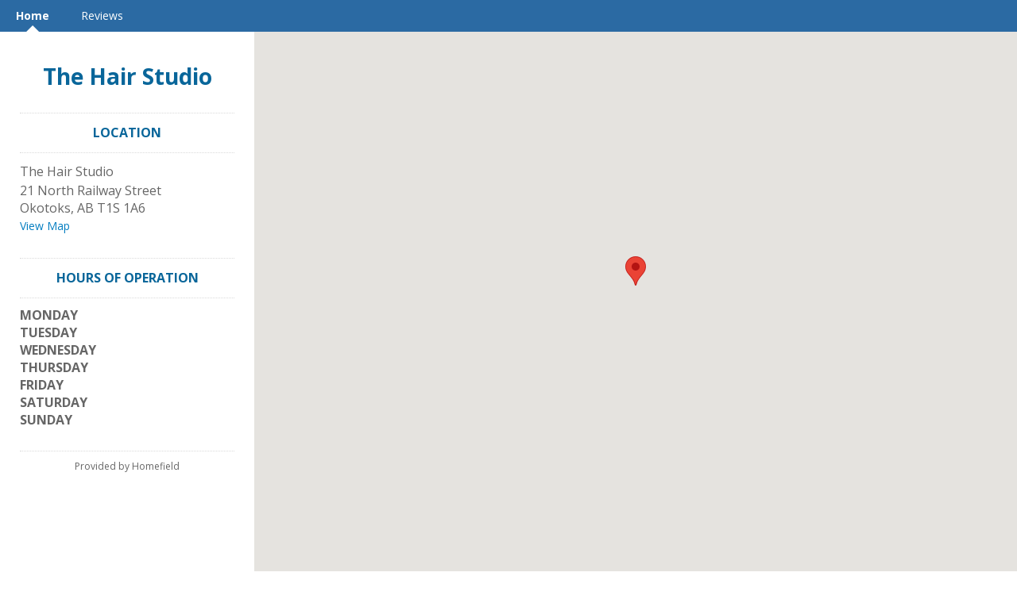

--- FILE ---
content_type: text/css
request_url: https://listings.myhomefield.ca/__v328/static/css/vendor/IcoMoon/style.css
body_size: 92981
content:
@font-face {
	font-family: 'categories';
	src:url('fonts/categories.eot');
}
@font-face {
	font-family: 'categories';
	src: url([data-uri]) format('woff'),
		 url([data-uri]) format('truetype');
	font-weight: normal;
	font-style: normal;
}

/* Use the following CSS code if you want to use data attributes for inserting your icons */
[data-icon]:before {
	font-family: 'categories';
	content: attr(data-icon);
	speak: none;
	font-weight: normal;
	font-variant: normal;
	text-transform: none;
	line-height: 1;
	-webkit-font-smoothing: antialiased;
}

/* Use the following CSS code if you want to have a class per icon */
/*
Instead of a list of all class selectors,
you can use the generic selector below, but it's slower:
[class*="msicon-"] {
*/
.msicon-home, .msicon-home-2, .msicon-home-3, .msicon-home-4, .msicon-home-5, .msicon-home-6, .msicon-office, .msicon-pen, .msicon-home-7, .msicon-brush, .msicon-palette, .msicon-eyedropper, .msicon-eyedropper-2, .msicon-droplet, .msicon-eye, .msicon-heart-broken, .msicon-bubble-plus, .msicon-contact-add, .msicon-camera, .msicon-movie, .msicon-paint-format, .msicon-paint-format-2, .msicon-home-8, .msicon-home-9, .msicon-notebook, .msicon-hanger, .msicon-tshirt, .msicon-microscope, .msicon-binoculars, .msicon-key, .msicon-wrench, .msicon-hammer, .msicon-tools, .msicon-screwdriver, .msicon-wand, .msicon-aid, .msicon-health, .msicon-bug, .msicon-inject, .msicon-trophy, .msicon-gift, .msicon-cake, .msicon-ladder, .msicon-glass, .msicon-glass-2, .msicon-bottle, .msicon-mug, .msicon-food, .msicon-food-2, .msicon-hamburger, .msicon-cup, .msicon-cup-2, .msicon-tree, .msicon-apple-fruit, .msicon-paw, .msicon-hammer-2, .msicon-remove, .msicon-lamp, .msicon-skull, .msicon-lab, .msicon-fire, .msicon-briefcase, .msicon-balance, .msicon-briefcase-2, .msicon-airplane, .msicon-car, .msicon-gas-pump, .msicon-truck, .msicon-bike, .msicon-boat, .msicon-baseball, .msicon-football, .msicon-soccer, .msicon-gun, .msicon-sun-glasses, .msicon-glasses, .msicon-glasses-2, .msicon-bowling, .msicon-power, .msicon-power-cord, .msicon-cord, .msicon-socket, .msicon-globe, .msicon-anchor, .msicon-attachment, .msicon-umbrella, .msicon-fan, .msicon-snowflake, .msicon-spotlight, .msicon-brightness-high, .msicon-bed, .msicon-bed-2, .msicon-stack-music, .msicon-spell-check, .msicon-volume-high, .msicon-scissors, .msicon-filter, .msicon-rulers, .msicon-home-10, .msicon-guitar, .msicon-camera-2, .msicon-graduation, .msicon-cart, .msicon-basket, .msicon-tag, .msicon-bag, .msicon-calculate, .msicon-home-11, .msicon-balance1, .msicon-balance2, .msicon-arrow-left, .msicon-arrow-right, .msicon-arrow-down, .msicon-arrow-up, .msicon-user, .msicon-bug-2, .msicon-brain, .msicon-accessibility, .msicon-accessibility-2, .msicon-heart, .msicon-heart-2, .msicon-dentistry_icon32, .msicon-foot_ankle_icon32, .msicon-oncology_icon32, .msicon-plastic_surgery_icon32, .msicon-primary-care_icon32, .msicon-yahoo, .msicon-yelp, .msicon-linkedin, .msicon-facebook, .msicon-google-plus, .msicon-twitter, .msicon-youtube, .msicon-window_icon32, .msicon-waterproof_icon32, .msicon-solarpower_icon32, .msicon-roofing_icon32, .msicon-remodeling_icon32, .msicon-power_icon32, .msicon-pool_icon32, .msicon-plumbing_icon32, .msicon-petcare_icon32, .msicon-paving_icon32, .msicon-lumber_icon32, .msicon-lawn_icon32, .msicon-interior-design_icon32, .msicon-heating-cooling_icon32, .msicon-gardening_icon32, .msicon-garage_icon32, .msicon-furniture_icon32, .msicon-flooring_icon32, .msicon-creditunion_icon32, .msicon-construction_icon32, .msicon-clean_icon32, .msicon-car_icon32, .msicon-bedding_icon32, .msicon-bathroom_icon32, .msicon-appliance_icon32, .msicon-dentistry2_icon16, .msicon-dentistry3_icon16, .msicon-drug_alcohol_mental_icon16, .msicon-kitchen_icon16, .msicon-membership_icon16, .msicon-pain-managment_icon16, .msicon-dermatology_icon16, .msicon-dentistry4_icon16-1 {
	font-family: 'categories';
	speak: none;
	font-style: normal;
	font-weight: normal;
	font-variant: normal;
	text-transform: none;
	line-height: 1;
	-webkit-font-smoothing: antialiased;
}
.msicon-home:before {
	content: "\e001";
}
.msicon-home-2:before {
	content: "\e003";
}
.msicon-home-3:before {
	content: "\e004";
}
.msicon-home-4:before {
	content: "\e005";
}
.msicon-home-5:before {
	content: "\e006";
}
.msicon-home-6:before {
	content: "\e007";
}
.msicon-office:before {
	content: "\e008";
}
.msicon-pen:before {
	content: "\e009";
}
.msicon-home-7:before {
	content: "\e00b";
}
.msicon-brush:before {
	content: "\e00f";
}
.msicon-palette:before {
	content: "\e010";
}
.msicon-eyedropper:before {
	content: "\e012";
}
.msicon-eyedropper-2:before {
	content: "\e013";
}
.msicon-droplet:before {
	content: "\e014";
}
.msicon-eye:before {
	content: "\e016";
}
.msicon-heart-broken:before {
	content: "\e017";
}
.msicon-bubble-plus:before {
	content: "\e018";
}
.msicon-contact-add:before {
	content: "\e019";
}
.msicon-camera:before {
	content: "\e015";
}
.msicon-movie:before {
	content: "\e01a";
}
.msicon-paint-format:before {
	content: "\e01b";
}
.msicon-paint-format-2:before {
	content: "\e01c";
}
.msicon-home-8:before {
	content: "\e00a";
}
.msicon-home-9:before {
	content: "\e00c";
}
.msicon-notebook:before {
	content: "\e00d";
}
.msicon-hanger:before {
	content: "\e00e";
}
.msicon-tshirt:before {
	content: "\e011";
}
.msicon-microscope:before {
	content: "\e01d";
}
.msicon-binoculars:before {
	content: "\e01e";
}
.msicon-key:before {
	content: "\e01f";
}
.msicon-wrench:before {
	content: "\e020";
}
.msicon-hammer:before {
	content: "\e021";
}
.msicon-tools:before {
	content: "\e022";
}
.msicon-screwdriver:before {
	content: "\e023";
}
.msicon-wand:before {
	content: "\e024";
}
.msicon-aid:before {
	content: "\e025";
}
.msicon-health:before {
	content: "\e026";
}
.msicon-bug:before {
	content: "\e027";
}
.msicon-inject:before {
	content: "\e028";
}
.msicon-trophy:before {
	content: "\e029";
}
.msicon-gift:before {
	content: "\e02a";
}
.msicon-cake:before {
	content: "\e02b";
}
.msicon-ladder:before {
	content: "\e02c";
}
.msicon-glass:before {
	content: "\e02d";
}
.msicon-glass-2:before {
	content: "\e02e";
}
.msicon-bottle:before {
	content: "\e02f";
}
.msicon-mug:before {
	content: "\e030";
}
.msicon-food:before {
	content: "\e031";
}
.msicon-food-2:before {
	content: "\e032";
}
.msicon-hamburger:before {
	content: "\e033";
}
.msicon-cup:before {
	content: "\e034";
}
.msicon-cup-2:before {
	content: "\e035";
}
.msicon-tree:before {
	content: "\e036";
}
.msicon-apple-fruit:before {
	content: "\e037";
}
.msicon-paw:before {
	content: "\e038";
}
.msicon-hammer-2:before {
	content: "\e039";
}
.msicon-remove:before {
	content: "\e03a";
}
.msicon-lamp:before {
	content: "\e03b";
}
.msicon-skull:before {
	content: "\e03c";
}
.msicon-lab:before {
	content: "\e03d";
}
.msicon-fire:before {
	content: "\e03e";
}
.msicon-briefcase:before {
	content: "\e03f";
}
.msicon-balance:before {
	content: "\e040";
}
.msicon-briefcase-2:before {
	content: "\e041";
}
.msicon-airplane:before {
	content: "\e042";
}
.msicon-car:before {
	content: "\e043";
}
.msicon-gas-pump:before {
	content: "\e044";
}
.msicon-truck:before {
	content: "\e045";
}
.msicon-bike:before {
	content: "\e046";
}
.msicon-boat:before {
	content: "\e047";
}
.msicon-baseball:before {
	content: "\e048";
}
.msicon-football:before {
	content: "\e049";
}
.msicon-soccer:before {
	content: "\e04a";
}
.msicon-gun:before {
	content: "\e04b";
}
.msicon-sun-glasses:before {
	content: "\e04c";
}
.msicon-glasses:before {
	content: "\e04d";
}
.msicon-glasses-2:before {
	content: "\e04e";
}
.msicon-bowling:before {
	content: "\e04f";
}
.msicon-power:before {
	content: "\e050";
}
.msicon-power-cord:before {
	content: "\e051";
}
.msicon-cord:before {
	content: "\e052";
}
.msicon-socket:before {
	content: "\e053";
}
.msicon-globe:before {
	content: "\e054";
}
.msicon-anchor:before {
	content: "\e055";
}
.msicon-attachment:before {
	content: "\e056";
}
.msicon-umbrella:before {
	content: "\e057";
}
.msicon-fan:before {
	content: "\e058";
}
.msicon-snowflake:before {
	content: "\e059";
}
.msicon-spotlight:before {
	content: "\e05a";
}
.msicon-brightness-high:before {
	content: "\e05b";
}
.msicon-bed:before {
	content: "\e05c";
}
.msicon-bed-2:before {
	content: "\e05d";
}
.msicon-stack-music:before {
	content: "\e05e";
}
.msicon-spell-check:before {
	content: "\e05f";
}
.msicon-volume-high:before {
	content: "\e060";
}
.msicon-scissors:before {
	content: "\e061";
}
.msicon-filter:before {
	content: "\e062";
}
.msicon-rulers:before {
	content: "\e063";
}
.msicon-home-10:before {
	content: "\2616";
}
.msicon-guitar:before {
	content: "\e000";
}
.msicon-camera-2:before {
	content: "\e064";
}
.msicon-graduation:before {
	content: "\e065";
}
.msicon-cart:before {
	content: "\e066";
}
.msicon-basket:before {
	content: "\e067";
}
.msicon-tag:before {
	content: "\e068";
}
.msicon-bag:before {
	content: "\e069";
}
.msicon-calculate:before {
	content: "\e06a";
}
.msicon-home-11:before {
	content: "\e002";
}
.msicon-balance1:before {
	content: "\e06b";
}
.msicon-balance2:before {
	content: "\e06c";
}
.msicon-arrow-left:before {
	content: "\e06d";
}
.msicon-arrow-right:before {
	content: "\e06e";
}
.msicon-arrow-down:before {
	content: "\e06f";
}
.msicon-arrow-up:before {
	content: "\e070";
}
.msicon-user:before {
	content: "\e071";
}
.msicon-bug-2:before {
	content: "\e072";
}
.msicon-brain:before {
	content: "\e073";
}
.msicon-accessibility:before {
	content: "\e074";
}
.msicon-accessibility-2:before {
	content: "\e075";
}
.msicon-heart:before {
	content: "\e076";
}
.msicon-heart-2:before {
	content: "\e077";
}
.msicon-dentistry_icon32:before {
	content: "\e078";
}
.msicon-foot_ankle_icon32:before {
	content: "\e079";
}
.msicon-oncology_icon32:before {
	content: "\e07a";
}
.msicon-plastic_surgery_icon32:before {
	content: "\e07b";
}
.msicon-primary-care_icon32:before {
	content: "\e07c";
}
.msicon-yahoo:before {
	content: "\e07e";
}
.msicon-yelp:before {
	content: "\e07f";
}
.msicon-linkedin:before {
	content: "\e080";
}
.msicon-facebook:before {
	content: "\e081";
}
.msicon-google-plus:before {
	content: "\e082";
}
.msicon-twitter:before {
	content: "\e07d";
}
.msicon-youtube:before {
	content: "\e083";
}
.msicon-window_icon32:before {
	content: "\e084";
}
.msicon-waterproof_icon32:before {
	content: "\e085";
}
.msicon-solarpower_icon32:before {
	content: "\e086";
}
.msicon-roofing_icon32:before {
	content: "\e087";
}
.msicon-remodeling_icon32:before {
	content: "\e088";
}
.msicon-power_icon32:before {
	content: "\e089";
}
.msicon-pool_icon32:before {
	content: "\e08a";
}
.msicon-plumbing_icon32:before {
	content: "\e08b";
}
.msicon-petcare_icon32:before {
	content: "\e08c";
}
.msicon-paving_icon32:before {
	content: "\e08d";
}
.msicon-lumber_icon32:before {
	content: "\e08e";
}
.msicon-lawn_icon32:before {
	content: "\e08f";
}
.msicon-interior-design_icon32:before {
	content: "\e091";
}
.msicon-heating-cooling_icon32:before {
	content: "\e092";
}
.msicon-gardening_icon32:before {
	content: "\e093";
}
.msicon-garage_icon32:before {
	content: "\e094";
}
.msicon-furniture_icon32:before {
	content: "\e095";
}
.msicon-flooring_icon32:before {
	content: "\e096";
}
.msicon-creditunion_icon32:before {
	content: "\e097";
}
.msicon-construction_icon32:before {
	content: "\e098";
}
.msicon-clean_icon32:before {
	content: "\e099";
}
.msicon-car_icon32:before {
	content: "\e09a";
}
.msicon-bedding_icon32:before {
	content: "\e09b";
}
.msicon-bathroom_icon32:before {
	content: "\e09c";
}
.msicon-appliance_icon32:before {
	content: "\e09d";
}
.msicon-dentistry2_icon16:before {
	content: "\e09e";
}
.msicon-dentistry3_icon16:before {
	content: "\e09f";
}
.msicon-drug_alcohol_mental_icon16:before {
	content: "\e0a0";
}
.msicon-kitchen_icon16:before {
	content: "\e0a1";
}
.msicon-membership_icon16:before {
	content: "\e0a2";
}
.msicon-pain-managment_icon16:before {
	content: "\e0a3";
}
.msicon-dermatology_icon16:before {
	content: "\e090";
}
.msicon-dentistry4_icon16-1:before {
	content: "\e0a4";
}
